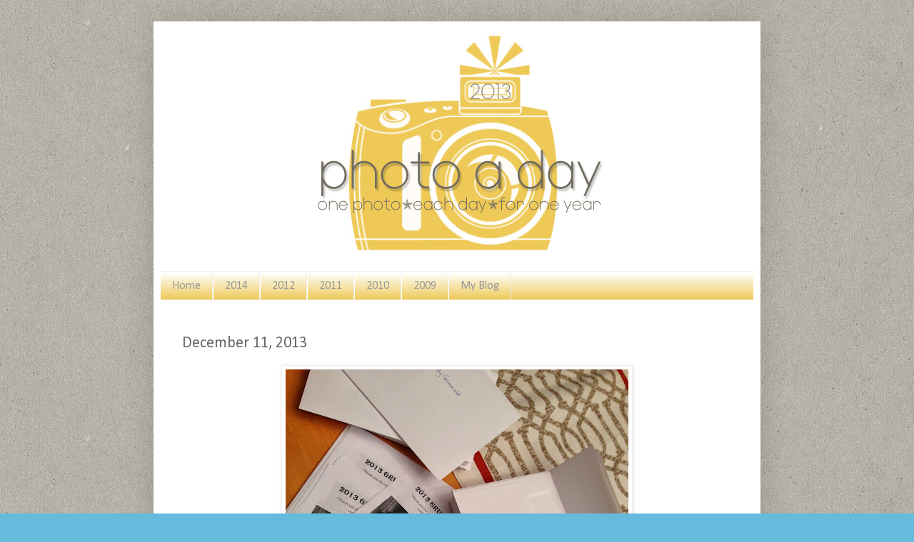

--- FILE ---
content_type: text/html; charset=UTF-8
request_url: http://bobbisproject365in2013.blogspot.com/2013/12/december-11-2013.html
body_size: 9421
content:
<!DOCTYPE html>
<html class='v2' dir='ltr' lang='en'>
<head>
<link href='https://www.blogger.com/static/v1/widgets/4128112664-css_bundle_v2.css' rel='stylesheet' type='text/css'/>
<meta content='width=1100' name='viewport'/>
<meta content='text/html; charset=UTF-8' http-equiv='Content-Type'/>
<meta content='blogger' name='generator'/>
<link href='http://bobbisproject365in2013.blogspot.com/favicon.ico' rel='icon' type='image/x-icon'/>
<link href='http://bobbisproject365in2013.blogspot.com/2013/12/december-11-2013.html' rel='canonical'/>
<link rel="alternate" type="application/atom+xml" title="Bobbi&#39;s 365 in 2013 - Atom" href="http://bobbisproject365in2013.blogspot.com/feeds/posts/default" />
<link rel="alternate" type="application/rss+xml" title="Bobbi&#39;s 365 in 2013 - RSS" href="http://bobbisproject365in2013.blogspot.com/feeds/posts/default?alt=rss" />
<link rel="service.post" type="application/atom+xml" title="Bobbi&#39;s 365 in 2013 - Atom" href="https://www.blogger.com/feeds/6272108723026244513/posts/default" />

<link rel="alternate" type="application/atom+xml" title="Bobbi&#39;s 365 in 2013 - Atom" href="http://bobbisproject365in2013.blogspot.com/feeds/3940392068077969033/comments/default" />
<!--Can't find substitution for tag [blog.ieCssRetrofitLinks]-->
<link href='https://blogger.googleusercontent.com/img/b/R29vZ2xl/AVvXsEjYkZS08LHzql0drZDdxtzOELpcZ7N98BAxOqb6SeKYWbLbw9A9t2k6rzx11-TKsQeiZnpZbo3oxfFAHSSJeHValGplM7acWzFXCrt32FufFobowUsJmIj276e9IvoJxN2b7xTeVo-xpjQ/s640/December+11,+2013.JPG' rel='image_src'/>
<meta content='http://bobbisproject365in2013.blogspot.com/2013/12/december-11-2013.html' property='og:url'/>
<meta content='December 11, 2013' property='og:title'/>
<meta content='   Assembling Christmas Cards! I love this time of year!  ' property='og:description'/>
<meta content='https://blogger.googleusercontent.com/img/b/R29vZ2xl/AVvXsEjYkZS08LHzql0drZDdxtzOELpcZ7N98BAxOqb6SeKYWbLbw9A9t2k6rzx11-TKsQeiZnpZbo3oxfFAHSSJeHValGplM7acWzFXCrt32FufFobowUsJmIj276e9IvoJxN2b7xTeVo-xpjQ/w1200-h630-p-k-no-nu/December+11,+2013.JPG' property='og:image'/>
<title>Bobbi's 365 in 2013: December 11, 2013</title>
<style type='text/css'>@font-face{font-family:'Calibri';font-style:normal;font-weight:400;font-display:swap;src:url(//fonts.gstatic.com/l/font?kit=J7afnpV-BGlaFfdAhLEY67FIEjg&skey=a1029226f80653a8&v=v15)format('woff2');unicode-range:U+0000-00FF,U+0131,U+0152-0153,U+02BB-02BC,U+02C6,U+02DA,U+02DC,U+0304,U+0308,U+0329,U+2000-206F,U+20AC,U+2122,U+2191,U+2193,U+2212,U+2215,U+FEFF,U+FFFD;}@font-face{font-family:'Calibri';font-style:normal;font-weight:700;font-display:swap;src:url(//fonts.gstatic.com/l/font?kit=J7aanpV-BGlaFfdAjAo9_pxqHxIZrCE&skey=cd2dd6afe6bf0eb2&v=v15)format('woff2');unicode-range:U+0000-00FF,U+0131,U+0152-0153,U+02BB-02BC,U+02C6,U+02DA,U+02DC,U+0304,U+0308,U+0329,U+2000-206F,U+20AC,U+2122,U+2191,U+2193,U+2212,U+2215,U+FEFF,U+FFFD;}@font-face{font-family:'Cambria';font-style:normal;font-weight:400;font-display:swap;src:url(//fonts.gstatic.com/l/font?kit=GFDqWAB9jnWLT-HIK7ILrphaOAw&skey=d4699178559bc4b0&v=v18)format('woff2');unicode-range:U+0000-00FF,U+0131,U+0152-0153,U+02BB-02BC,U+02C6,U+02DA,U+02DC,U+0304,U+0308,U+0329,U+2000-206F,U+20AC,U+2122,U+2191,U+2193,U+2212,U+2215,U+FEFF,U+FFFD;}</style>
<style id='page-skin-1' type='text/css'><!--
/*
-----------------------------------------------
Blogger Template Style
Name:     Simple
Designer: Blogger
URL:      www.blogger.com
----------------------------------------------- */
/* Content
----------------------------------------------- */
body {
font: normal normal 12px 'Courier New', Courier, FreeMono, monospace;
color: #666666;
background: #66bbdd url(http://1.bp.blogspot.com/-fQY1djohqOE/UOSXjR1dxRI/AAAAAAAAS-c/rMRthIhVZLU/s0/Paper_Grey_GinaCabrera%2Bcopy.jpg) repeat scroll top left;
padding: 0 40px 40px 40px;
}
html body .region-inner {
min-width: 0;
max-width: 100%;
width: auto;
}
h2 {
font-size: 22px;
}
a:link {
text-decoration:none;
color: #eec957;
}
a:visited {
text-decoration:none;
color: #91bebb;
}
a:hover {
text-decoration:underline;
color: #91bebb;
}
.body-fauxcolumn-outer .fauxcolumn-inner {
background: transparent none repeat scroll top left;
_background-image: none;
}
.body-fauxcolumn-outer .cap-top {
position: absolute;
z-index: 1;
height: 400px;
width: 100%;
}
.body-fauxcolumn-outer .cap-top .cap-left {
width: 100%;
background: transparent none repeat-x scroll top left;
_background-image: none;
}
.content-outer {
-moz-box-shadow: 0 0 40px rgba(0, 0, 0, .15);
-webkit-box-shadow: 0 0 5px rgba(0, 0, 0, .15);
-goog-ms-box-shadow: 0 0 10px #333333;
box-shadow: 0 0 40px rgba(0, 0, 0, .15);
margin-bottom: 1px;
}
.content-inner {
padding: 10px 10px;
}
.content-inner {
background-color: #ffffff;
}
/* Header
----------------------------------------------- */
.header-outer {
background: transparent none repeat-x scroll 0 -400px;
_background-image: none;
}
.Header h1 {
font: normal normal 60px Cambria;
color: #91bebb;
text-shadow: -1px -1px 1px rgba(0, 0, 0, .2);
}
.Header h1 a {
color: #91bebb;
}
.Header .description {
font-size: 140%;
color: #777777;
}
.header-inner .Header .titlewrapper {
padding: 22px 30px;
}
.header-inner .Header .descriptionwrapper {
padding: 0 30px;
}
/* Tabs
----------------------------------------------- */
.tabs-inner .section:first-child {
border-top: 1px solid #eeeeee;
}
.tabs-inner .section:first-child ul {
margin-top: -1px;
border-top: 1px solid #eeeeee;
border-left: 0 solid #eeeeee;
border-right: 0 solid #eeeeee;
}
.tabs-inner .widget ul {
background: #eec957 url(https://resources.blogblog.com/blogblog/data/1kt/simple/gradients_light.png) repeat-x scroll 0 -800px;
_background-image: none;
border-bottom: 1px solid #eeeeee;
margin-top: 0;
margin-left: -30px;
margin-right: -30px;
}
.tabs-inner .widget li a {
display: inline-block;
padding: .6em 1em;
font: normal normal 16px Calibri;
color: #999999;
border-left: 1px solid #ffffff;
border-right: 1px solid #eeeeee;
}
.tabs-inner .widget li:first-child a {
border-left: none;
}
.tabs-inner .widget li.selected a, .tabs-inner .widget li a:hover {
color: #ffffff;
background-color: #777777;
text-decoration: none;
}
/* Columns
----------------------------------------------- */
.main-outer {
border-top: 0 solid #eec957;
}
.fauxcolumn-left-outer .fauxcolumn-inner {
border-right: 1px solid #eec957;
}
.fauxcolumn-right-outer .fauxcolumn-inner {
border-left: 1px solid #eec957;
}
/* Headings
----------------------------------------------- */
div.widget > h2,
div.widget h2.title {
margin: 0 0 1em 0;
font: normal bold 16px Calibri;
color: #666666;
}
/* Widgets
----------------------------------------------- */
.widget .zippy {
color: #999999;
text-shadow: 2px 2px 1px rgba(0, 0, 0, .1);
}
.widget .popular-posts ul {
list-style: none;
}
/* Posts
----------------------------------------------- */
h2.date-header {
font: normal bold 11px Arial, Tahoma, Helvetica, FreeSans, sans-serif;
}
.date-header span {
background-color: transparent;
color: #91bebb;
padding: inherit;
letter-spacing: inherit;
margin: inherit;
}
.main-inner {
padding-top: 30px;
padding-bottom: 30px;
}
.main-inner .column-center-inner {
padding: 0 15px;
}
.main-inner .column-center-inner .section {
margin: 0 15px;
}
.post {
margin: 0 0 25px 0;
}
h3.post-title, .comments h4 {
font: normal normal 22px Calibri;
margin: .75em 0 0;
}
.post-body {
font-size: 110%;
line-height: 1.4;
position: relative;
}
.post-body img, .post-body .tr-caption-container, .Profile img, .Image img,
.BlogList .item-thumbnail img {
padding: 2px;
background: #ffffff;
border: 1px solid #eeeeee;
-moz-box-shadow: 1px 1px 5px rgba(0, 0, 0, .1);
-webkit-box-shadow: 1px 1px 5px rgba(0, 0, 0, .1);
box-shadow: 1px 1px 5px rgba(0, 0, 0, .1);
}
.post-body img, .post-body .tr-caption-container {
padding: 5px;
}
.post-body .tr-caption-container {
color: #666666;
}
.post-body .tr-caption-container img {
padding: 0;
background: transparent;
border: none;
-moz-box-shadow: 0 0 0 rgba(0, 0, 0, .1);
-webkit-box-shadow: 0 0 0 rgba(0, 0, 0, .1);
box-shadow: 0 0 0 rgba(0, 0, 0, .1);
}
.post-header {
margin: 0 0 1.5em;
line-height: 1.6;
font-size: 90%;
}
.post-footer {
margin: 20px -2px 0;
padding: 5px 10px;
color: #666666;
background-color: #f9f9f9;
border-bottom: 1px solid #eeeeee;
line-height: 1.6;
font-size: 90%;
}
#comments .comment-author {
padding-top: 1.5em;
border-top: 1px solid #eec957;
background-position: 0 1.5em;
}
#comments .comment-author:first-child {
padding-top: 0;
border-top: none;
}
.avatar-image-container {
margin: .2em 0 0;
}
#comments .avatar-image-container img {
border: 1px solid #eeeeee;
}
/* Comments
----------------------------------------------- */
.comments .comments-content .icon.blog-author {
background-repeat: no-repeat;
background-image: url([data-uri]);
}
.comments .comments-content .loadmore a {
border-top: 1px solid #999999;
border-bottom: 1px solid #999999;
}
.comments .comment-thread.inline-thread {
background-color: #f9f9f9;
}
.comments .continue {
border-top: 2px solid #999999;
}
/* Accents
---------------------------------------------- */
.section-columns td.columns-cell {
border-left: 1px solid #eec957;
}
.blog-pager {
background: transparent none no-repeat scroll top center;
}
.blog-pager-older-link, .home-link,
.blog-pager-newer-link {
background-color: #ffffff;
padding: 5px;
}
.footer-outer {
border-top: 0 dashed #bbbbbb;
}
/* Mobile
----------------------------------------------- */
body.mobile  {
background-size: auto;
}
.mobile .body-fauxcolumn-outer {
background: transparent none repeat scroll top left;
}
.mobile .body-fauxcolumn-outer .cap-top {
background-size: 100% auto;
}
.mobile .content-outer {
-webkit-box-shadow: 0 0 3px rgba(0, 0, 0, .15);
box-shadow: 0 0 3px rgba(0, 0, 0, .15);
}
.mobile .tabs-inner .widget ul {
margin-left: 0;
margin-right: 0;
}
.mobile .post {
margin: 0;
}
.mobile .main-inner .column-center-inner .section {
margin: 0;
}
.mobile .date-header span {
padding: 0.1em 10px;
margin: 0 -10px;
}
.mobile h3.post-title {
margin: 0;
}
.mobile .blog-pager {
background: transparent none no-repeat scroll top center;
}
.mobile .footer-outer {
border-top: none;
}
.mobile .main-inner, .mobile .footer-inner {
background-color: #ffffff;
}
.mobile-index-contents {
color: #666666;
}
.mobile-link-button {
background-color: #eec957;
}
.mobile-link-button a:link, .mobile-link-button a:visited {
color: #eec957;
}
.mobile .tabs-inner .section:first-child {
border-top: none;
}
.mobile .tabs-inner .PageList .widget-content {
background-color: #777777;
color: #ffffff;
border-top: 1px solid #eeeeee;
border-bottom: 1px solid #eeeeee;
}
.mobile .tabs-inner .PageList .widget-content .pagelist-arrow {
border-left: 1px solid #eeeeee;
}

--></style>
<style id='template-skin-1' type='text/css'><!--
body {
min-width: 850px;
}
.content-outer, .content-fauxcolumn-outer, .region-inner {
min-width: 850px;
max-width: 850px;
_width: 850px;
}
.main-inner .columns {
padding-left: 0px;
padding-right: 0px;
}
.main-inner .fauxcolumn-center-outer {
left: 0px;
right: 0px;
/* IE6 does not respect left and right together */
_width: expression(this.parentNode.offsetWidth -
parseInt("0px") -
parseInt("0px") + 'px');
}
.main-inner .fauxcolumn-left-outer {
width: 0px;
}
.main-inner .fauxcolumn-right-outer {
width: 0px;
}
.main-inner .column-left-outer {
width: 0px;
right: 100%;
margin-left: -0px;
}
.main-inner .column-right-outer {
width: 0px;
margin-right: -0px;
}
#layout {
min-width: 0;
}
#layout .content-outer {
min-width: 0;
width: 800px;
}
#layout .region-inner {
min-width: 0;
width: auto;
}
body#layout div.add_widget {
padding: 8px;
}
body#layout div.add_widget a {
margin-left: 32px;
}
--></style>
<style>
    body {background-image:url(http\:\/\/1.bp.blogspot.com\/-fQY1djohqOE\/UOSXjR1dxRI\/AAAAAAAAS-c\/rMRthIhVZLU\/s0\/Paper_Grey_GinaCabrera%2Bcopy.jpg);}
    
@media (max-width: 200px) { body {background-image:url(http\:\/\/1.bp.blogspot.com\/-fQY1djohqOE\/UOSXjR1dxRI\/AAAAAAAAS-c\/rMRthIhVZLU\/w200\/Paper_Grey_GinaCabrera%2Bcopy.jpg);}}
@media (max-width: 400px) and (min-width: 201px) { body {background-image:url(http\:\/\/1.bp.blogspot.com\/-fQY1djohqOE\/UOSXjR1dxRI\/AAAAAAAAS-c\/rMRthIhVZLU\/w400\/Paper_Grey_GinaCabrera%2Bcopy.jpg);}}
@media (max-width: 800px) and (min-width: 401px) { body {background-image:url(http\:\/\/1.bp.blogspot.com\/-fQY1djohqOE\/UOSXjR1dxRI\/AAAAAAAAS-c\/rMRthIhVZLU\/w800\/Paper_Grey_GinaCabrera%2Bcopy.jpg);}}
@media (max-width: 1200px) and (min-width: 801px) { body {background-image:url(http\:\/\/1.bp.blogspot.com\/-fQY1djohqOE\/UOSXjR1dxRI\/AAAAAAAAS-c\/rMRthIhVZLU\/w1200\/Paper_Grey_GinaCabrera%2Bcopy.jpg);}}
/* Last tag covers anything over one higher than the previous max-size cap. */
@media (min-width: 1201px) { body {background-image:url(http\:\/\/1.bp.blogspot.com\/-fQY1djohqOE\/UOSXjR1dxRI\/AAAAAAAAS-c\/rMRthIhVZLU\/w1600\/Paper_Grey_GinaCabrera%2Bcopy.jpg);}}
  </style>
<link href='https://www.blogger.com/dyn-css/authorization.css?targetBlogID=6272108723026244513&amp;zx=586aa537-a209-4234-92f7-dc30e647bc04' media='none' onload='if(media!=&#39;all&#39;)media=&#39;all&#39;' rel='stylesheet'/><noscript><link href='https://www.blogger.com/dyn-css/authorization.css?targetBlogID=6272108723026244513&amp;zx=586aa537-a209-4234-92f7-dc30e647bc04' rel='stylesheet'/></noscript>
<meta name='google-adsense-platform-account' content='ca-host-pub-1556223355139109'/>
<meta name='google-adsense-platform-domain' content='blogspot.com'/>

</head>
<body class='loading variant-pale'>
<div class='navbar no-items section' id='navbar' name='Navbar'>
</div>
<div class='body-fauxcolumns'>
<div class='fauxcolumn-outer body-fauxcolumn-outer'>
<div class='cap-top'>
<div class='cap-left'></div>
<div class='cap-right'></div>
</div>
<div class='fauxborder-left'>
<div class='fauxborder-right'></div>
<div class='fauxcolumn-inner'>
</div>
</div>
<div class='cap-bottom'>
<div class='cap-left'></div>
<div class='cap-right'></div>
</div>
</div>
</div>
<div class='content'>
<div class='content-fauxcolumns'>
<div class='fauxcolumn-outer content-fauxcolumn-outer'>
<div class='cap-top'>
<div class='cap-left'></div>
<div class='cap-right'></div>
</div>
<div class='fauxborder-left'>
<div class='fauxborder-right'></div>
<div class='fauxcolumn-inner'>
</div>
</div>
<div class='cap-bottom'>
<div class='cap-left'></div>
<div class='cap-right'></div>
</div>
</div>
</div>
<div class='content-outer'>
<div class='content-cap-top cap-top'>
<div class='cap-left'></div>
<div class='cap-right'></div>
</div>
<div class='fauxborder-left content-fauxborder-left'>
<div class='fauxborder-right content-fauxborder-right'></div>
<div class='content-inner'>
<header>
<div class='header-outer'>
<div class='header-cap-top cap-top'>
<div class='cap-left'></div>
<div class='cap-right'></div>
</div>
<div class='fauxborder-left header-fauxborder-left'>
<div class='fauxborder-right header-fauxborder-right'></div>
<div class='region-inner header-inner'>
<div class='header section' id='header' name='Header'><div class='widget Header' data-version='1' id='Header1'>
<div id='header-inner'>
<a href='http://bobbisproject365in2013.blogspot.com/' style='display: block'>
<img alt='Bobbi&#39;s 365 in 2013' height='340px; ' id='Header1_headerimg' src='https://blogger.googleusercontent.com/img/b/R29vZ2xl/AVvXsEjYqmRX2NmcmQ8d_-1eqgB4GKaqVZVSETMWSpJfyVEHCklXx3u5OaYBbvYWtQssvT6GOZ1XU56Q4hu5T8VmGAeDbrn6hJZqBf6svQgHD1ado4BYUfYTDvqxMuWWJZGwAlN0WE1YY0R57Eo/s1600/365+in+2013+header.jpg' style='display: block' width='830px; '/>
</a>
</div>
</div></div>
</div>
</div>
<div class='header-cap-bottom cap-bottom'>
<div class='cap-left'></div>
<div class='cap-right'></div>
</div>
</div>
</header>
<div class='tabs-outer'>
<div class='tabs-cap-top cap-top'>
<div class='cap-left'></div>
<div class='cap-right'></div>
</div>
<div class='fauxborder-left tabs-fauxborder-left'>
<div class='fauxborder-right tabs-fauxborder-right'></div>
<div class='region-inner tabs-inner'>
<div class='tabs section' id='crosscol' name='Cross-Column'><div class='widget PageList' data-version='1' id='PageList1'>
<h2>Pages</h2>
<div class='widget-content'>
<ul>
<li>
<a href='http://bobbisproject365in2013.blogspot.com/'>Home</a>
</li>
<li>
<a href='http://bobbis365in2014.blogspot.ca/'>2014</a>
</li>
<li>
<a href='http://bobbis365in2012.blogspot.ca/'>2012</a>
</li>
<li>
<a href='http://bobbis365in2011.blogspot.ca/'>2011</a>
</li>
<li>
<a href='http://bobbis3652010.blogspot.ca/'>2010</a>
</li>
<li>
<a href='http://bobbis365.blogspot.ca/'>2009</a>
</li>
<li>
<a href='http://www.itworksforbobbi.com/'>My Blog</a>
</li>
</ul>
<div class='clear'></div>
</div>
</div></div>
<div class='tabs no-items section' id='crosscol-overflow' name='Cross-Column 2'></div>
</div>
</div>
<div class='tabs-cap-bottom cap-bottom'>
<div class='cap-left'></div>
<div class='cap-right'></div>
</div>
</div>
<div class='main-outer'>
<div class='main-cap-top cap-top'>
<div class='cap-left'></div>
<div class='cap-right'></div>
</div>
<div class='fauxborder-left main-fauxborder-left'>
<div class='fauxborder-right main-fauxborder-right'></div>
<div class='region-inner main-inner'>
<div class='columns fauxcolumns'>
<div class='fauxcolumn-outer fauxcolumn-center-outer'>
<div class='cap-top'>
<div class='cap-left'></div>
<div class='cap-right'></div>
</div>
<div class='fauxborder-left'>
<div class='fauxborder-right'></div>
<div class='fauxcolumn-inner'>
</div>
</div>
<div class='cap-bottom'>
<div class='cap-left'></div>
<div class='cap-right'></div>
</div>
</div>
<div class='fauxcolumn-outer fauxcolumn-left-outer'>
<div class='cap-top'>
<div class='cap-left'></div>
<div class='cap-right'></div>
</div>
<div class='fauxborder-left'>
<div class='fauxborder-right'></div>
<div class='fauxcolumn-inner'>
</div>
</div>
<div class='cap-bottom'>
<div class='cap-left'></div>
<div class='cap-right'></div>
</div>
</div>
<div class='fauxcolumn-outer fauxcolumn-right-outer'>
<div class='cap-top'>
<div class='cap-left'></div>
<div class='cap-right'></div>
</div>
<div class='fauxborder-left'>
<div class='fauxborder-right'></div>
<div class='fauxcolumn-inner'>
</div>
</div>
<div class='cap-bottom'>
<div class='cap-left'></div>
<div class='cap-right'></div>
</div>
</div>
<!-- corrects IE6 width calculation -->
<div class='columns-inner'>
<div class='column-center-outer'>
<div class='column-center-inner'>
<div class='main section' id='main' name='Main'><div class='widget Blog' data-version='1' id='Blog1'>
<div class='blog-posts hfeed'>

          <div class="date-outer">
        

          <div class="date-posts">
        
<div class='post-outer'>
<div class='post hentry uncustomized-post-template' itemprop='blogPost' itemscope='itemscope' itemtype='http://schema.org/BlogPosting'>
<meta content='https://blogger.googleusercontent.com/img/b/R29vZ2xl/AVvXsEjYkZS08LHzql0drZDdxtzOELpcZ7N98BAxOqb6SeKYWbLbw9A9t2k6rzx11-TKsQeiZnpZbo3oxfFAHSSJeHValGplM7acWzFXCrt32FufFobowUsJmIj276e9IvoJxN2b7xTeVo-xpjQ/s640/December+11,+2013.JPG' itemprop='image_url'/>
<meta content='6272108723026244513' itemprop='blogId'/>
<meta content='3940392068077969033' itemprop='postId'/>
<a name='3940392068077969033'></a>
<h3 class='post-title entry-title' itemprop='name'>
December 11, 2013
</h3>
<div class='post-header'>
<div class='post-header-line-1'></div>
</div>
<div class='post-body entry-content' id='post-body-3940392068077969033' itemprop='description articleBody'>
<div class="separator" style="clear: both; text-align: center;">
<a href="https://blogger.googleusercontent.com/img/b/R29vZ2xl/AVvXsEjYkZS08LHzql0drZDdxtzOELpcZ7N98BAxOqb6SeKYWbLbw9A9t2k6rzx11-TKsQeiZnpZbo3oxfFAHSSJeHValGplM7acWzFXCrt32FufFobowUsJmIj276e9IvoJxN2b7xTeVo-xpjQ/s1600/December+11,+2013.JPG" imageanchor="1" style="margin-left: 1em; margin-right: 1em;"><img border="0" height="640" src="https://blogger.googleusercontent.com/img/b/R29vZ2xl/AVvXsEjYkZS08LHzql0drZDdxtzOELpcZ7N98BAxOqb6SeKYWbLbw9A9t2k6rzx11-TKsQeiZnpZbo3oxfFAHSSJeHValGplM7acWzFXCrt32FufFobowUsJmIj276e9IvoJxN2b7xTeVo-xpjQ/s640/December+11,+2013.JPG" width="480" /></a></div>
<div style="text-align: center;">
Assembling Christmas Cards! I love this time of year!</div>
<div style='clear: both;'></div>
</div>
<div class='post-footer'>
<div class='post-footer-line post-footer-line-1'>
<span class='post-author vcard'>
</span>
<span class='post-timestamp'>
</span>
<span class='post-comment-link'>
</span>
<span class='post-icons'>
<span class='item-control blog-admin pid-408396936'>
<a href='https://www.blogger.com/post-edit.g?blogID=6272108723026244513&postID=3940392068077969033&from=pencil' title='Edit Post'>
<img alt='' class='icon-action' height='18' src='https://resources.blogblog.com/img/icon18_edit_allbkg.gif' width='18'/>
</a>
</span>
</span>
<div class='post-share-buttons goog-inline-block'>
</div>
</div>
<div class='post-footer-line post-footer-line-2'>
<span class='post-labels'>
</span>
</div>
<div class='post-footer-line post-footer-line-3'>
<span class='post-location'>
</span>
</div>
</div>
</div>
<div class='comments' id='comments'>
<a name='comments'></a>
<h4>No comments:</h4>
<div id='Blog1_comments-block-wrapper'>
<dl class='avatar-comment-indent' id='comments-block'>
</dl>
</div>
<p class='comment-footer'>
<div class='comment-form'>
<a name='comment-form'></a>
<h4 id='comment-post-message'>Post a Comment</h4>
<p>
</p>
<a href='https://www.blogger.com/comment/frame/6272108723026244513?po=3940392068077969033&hl=en&saa=85391&origin=http://bobbisproject365in2013.blogspot.com' id='comment-editor-src'></a>
<iframe allowtransparency='true' class='blogger-iframe-colorize blogger-comment-from-post' frameborder='0' height='410px' id='comment-editor' name='comment-editor' src='' width='100%'></iframe>
<script src='https://www.blogger.com/static/v1/jsbin/1345082660-comment_from_post_iframe.js' type='text/javascript'></script>
<script type='text/javascript'>
      BLOG_CMT_createIframe('https://www.blogger.com/rpc_relay.html');
    </script>
</div>
</p>
</div>
</div>

        </div></div>
      
</div>
<div class='blog-pager' id='blog-pager'>
<span id='blog-pager-newer-link'>
<a class='blog-pager-newer-link' href='http://bobbisproject365in2013.blogspot.com/2013/12/december-12-2013.html' id='Blog1_blog-pager-newer-link' title='Newer Post'>Newer Post</a>
</span>
<span id='blog-pager-older-link'>
<a class='blog-pager-older-link' href='http://bobbisproject365in2013.blogspot.com/2013/12/december-10-2013.html' id='Blog1_blog-pager-older-link' title='Older Post'>Older Post</a>
</span>
<a class='home-link' href='http://bobbisproject365in2013.blogspot.com/'>Home</a>
</div>
<div class='clear'></div>
<div class='post-feeds'>
<div class='feed-links'>
Subscribe to:
<a class='feed-link' href='http://bobbisproject365in2013.blogspot.com/feeds/3940392068077969033/comments/default' target='_blank' type='application/atom+xml'>Post Comments (Atom)</a>
</div>
</div>
</div></div>
</div>
</div>
<div class='column-left-outer'>
<div class='column-left-inner'>
<aside>
</aside>
</div>
</div>
<div class='column-right-outer'>
<div class='column-right-inner'>
<aside>
</aside>
</div>
</div>
</div>
<div style='clear: both'></div>
<!-- columns -->
</div>
<!-- main -->
</div>
</div>
<div class='main-cap-bottom cap-bottom'>
<div class='cap-left'></div>
<div class='cap-right'></div>
</div>
</div>
<footer>
<div class='footer-outer'>
<div class='footer-cap-top cap-top'>
<div class='cap-left'></div>
<div class='cap-right'></div>
</div>
<div class='fauxborder-left footer-fauxborder-left'>
<div class='fauxborder-right footer-fauxborder-right'></div>
<div class='region-inner footer-inner'>
<div class='foot section' id='footer-1'><div class='widget BlogArchive' data-version='1' id='BlogArchive1'>
<h2>Blog Archive</h2>
<div class='widget-content'>
<div id='ArchiveList'>
<div id='BlogArchive1_ArchiveList'>
<ul class='hierarchy'>
<li class='archivedate expanded'>
<a class='toggle' href='javascript:void(0)'>
<span class='zippy toggle-open'>

        &#9660;&#160;
      
</span>
</a>
<a class='post-count-link' href='http://bobbisproject365in2013.blogspot.com/2013/'>
2013
</a>
<span class='post-count' dir='ltr'>(365)</span>
<ul class='hierarchy'>
<li class='archivedate expanded'>
<a class='toggle' href='javascript:void(0)'>
<span class='zippy toggle-open'>

        &#9660;&#160;
      
</span>
</a>
<a class='post-count-link' href='http://bobbisproject365in2013.blogspot.com/2013/12/'>
December
</a>
<span class='post-count' dir='ltr'>(31)</span>
<ul class='posts'>
<li><a href='http://bobbisproject365in2013.blogspot.com/2013/12/december-31-2013.html'>December 31, 2013</a></li>
<li><a href='http://bobbisproject365in2013.blogspot.com/2013/12/december-30-2013.html'>December 30, 2013</a></li>
<li><a href='http://bobbisproject365in2013.blogspot.com/2013/12/december-29-2013.html'>December 29, 2013</a></li>
<li><a href='http://bobbisproject365in2013.blogspot.com/2013/12/december-28-2013.html'>December 28, 2013</a></li>
<li><a href='http://bobbisproject365in2013.blogspot.com/2013/12/december-27-2013.html'>December 27, 2013</a></li>
<li><a href='http://bobbisproject365in2013.blogspot.com/2013/12/december-26-2013.html'>December 26, 2013</a></li>
<li><a href='http://bobbisproject365in2013.blogspot.com/2013/12/december-25-2013.html'>December 25, 2013</a></li>
<li><a href='http://bobbisproject365in2013.blogspot.com/2013/12/december-24-2013.html'>December 24, 2013</a></li>
<li><a href='http://bobbisproject365in2013.blogspot.com/2013/12/december-23-2013.html'>December 23, 2013</a></li>
<li><a href='http://bobbisproject365in2013.blogspot.com/2013/12/december-22-2013.html'>December 22, 2013</a></li>
<li><a href='http://bobbisproject365in2013.blogspot.com/2013/12/december-21-2013.html'>December 21, 2013</a></li>
<li><a href='http://bobbisproject365in2013.blogspot.com/2013/12/december-20-2013.html'>December 20, 2013</a></li>
<li><a href='http://bobbisproject365in2013.blogspot.com/2013/12/december-19-2013.html'>December 19, 2013</a></li>
<li><a href='http://bobbisproject365in2013.blogspot.com/2013/12/december-18-2013.html'>December 18, 2013</a></li>
<li><a href='http://bobbisproject365in2013.blogspot.com/2013/12/december-17-2013.html'>December 17, 2013</a></li>
<li><a href='http://bobbisproject365in2013.blogspot.com/2013/12/december-16-2013.html'>December 16, 2013</a></li>
<li><a href='http://bobbisproject365in2013.blogspot.com/2013/12/december-15-2013.html'>December 15, 2013</a></li>
<li><a href='http://bobbisproject365in2013.blogspot.com/2013/12/december-14-2013.html'>December 14, 2013</a></li>
<li><a href='http://bobbisproject365in2013.blogspot.com/2013/12/december-13-2013.html'>December 13, 2013</a></li>
<li><a href='http://bobbisproject365in2013.blogspot.com/2013/12/december-12-2013.html'>December 12, 2013</a></li>
<li><a href='http://bobbisproject365in2013.blogspot.com/2013/12/december-11-2013.html'>December 11, 2013</a></li>
<li><a href='http://bobbisproject365in2013.blogspot.com/2013/12/december-10-2013.html'>December 10, 2013</a></li>
<li><a href='http://bobbisproject365in2013.blogspot.com/2013/12/december-9-2013.html'>December 9, 2013</a></li>
<li><a href='http://bobbisproject365in2013.blogspot.com/2013/12/december-8-2013.html'>December 8, 2013</a></li>
<li><a href='http://bobbisproject365in2013.blogspot.com/2013/12/december-7-2013.html'>December 7, 2013</a></li>
<li><a href='http://bobbisproject365in2013.blogspot.com/2013/12/december-6-2013.html'>December 6, 2013</a></li>
<li><a href='http://bobbisproject365in2013.blogspot.com/2013/12/december-5-2013.html'>December 5, 2013</a></li>
<li><a href='http://bobbisproject365in2013.blogspot.com/2013/12/december-4-2013.html'>December 4, 2013</a></li>
<li><a href='http://bobbisproject365in2013.blogspot.com/2013/12/december-3-2013.html'>December 3, 2013</a></li>
<li><a href='http://bobbisproject365in2013.blogspot.com/2013/12/december-2-2013.html'>December 2, 2013</a></li>
<li><a href='http://bobbisproject365in2013.blogspot.com/2013/12/december-1-2013.html'>December 1, 2013</a></li>
</ul>
</li>
</ul>
<ul class='hierarchy'>
<li class='archivedate collapsed'>
<a class='toggle' href='javascript:void(0)'>
<span class='zippy'>

        &#9658;&#160;
      
</span>
</a>
<a class='post-count-link' href='http://bobbisproject365in2013.blogspot.com/2013/11/'>
November
</a>
<span class='post-count' dir='ltr'>(30)</span>
</li>
</ul>
<ul class='hierarchy'>
<li class='archivedate collapsed'>
<a class='toggle' href='javascript:void(0)'>
<span class='zippy'>

        &#9658;&#160;
      
</span>
</a>
<a class='post-count-link' href='http://bobbisproject365in2013.blogspot.com/2013/10/'>
October
</a>
<span class='post-count' dir='ltr'>(31)</span>
</li>
</ul>
<ul class='hierarchy'>
<li class='archivedate collapsed'>
<a class='toggle' href='javascript:void(0)'>
<span class='zippy'>

        &#9658;&#160;
      
</span>
</a>
<a class='post-count-link' href='http://bobbisproject365in2013.blogspot.com/2013/09/'>
September
</a>
<span class='post-count' dir='ltr'>(30)</span>
</li>
</ul>
<ul class='hierarchy'>
<li class='archivedate collapsed'>
<a class='toggle' href='javascript:void(0)'>
<span class='zippy'>

        &#9658;&#160;
      
</span>
</a>
<a class='post-count-link' href='http://bobbisproject365in2013.blogspot.com/2013/08/'>
August
</a>
<span class='post-count' dir='ltr'>(31)</span>
</li>
</ul>
<ul class='hierarchy'>
<li class='archivedate collapsed'>
<a class='toggle' href='javascript:void(0)'>
<span class='zippy'>

        &#9658;&#160;
      
</span>
</a>
<a class='post-count-link' href='http://bobbisproject365in2013.blogspot.com/2013/07/'>
July
</a>
<span class='post-count' dir='ltr'>(31)</span>
</li>
</ul>
<ul class='hierarchy'>
<li class='archivedate collapsed'>
<a class='toggle' href='javascript:void(0)'>
<span class='zippy'>

        &#9658;&#160;
      
</span>
</a>
<a class='post-count-link' href='http://bobbisproject365in2013.blogspot.com/2013/06/'>
June
</a>
<span class='post-count' dir='ltr'>(30)</span>
</li>
</ul>
<ul class='hierarchy'>
<li class='archivedate collapsed'>
<a class='toggle' href='javascript:void(0)'>
<span class='zippy'>

        &#9658;&#160;
      
</span>
</a>
<a class='post-count-link' href='http://bobbisproject365in2013.blogspot.com/2013/05/'>
May
</a>
<span class='post-count' dir='ltr'>(31)</span>
</li>
</ul>
<ul class='hierarchy'>
<li class='archivedate collapsed'>
<a class='toggle' href='javascript:void(0)'>
<span class='zippy'>

        &#9658;&#160;
      
</span>
</a>
<a class='post-count-link' href='http://bobbisproject365in2013.blogspot.com/2013/04/'>
April
</a>
<span class='post-count' dir='ltr'>(30)</span>
</li>
</ul>
<ul class='hierarchy'>
<li class='archivedate collapsed'>
<a class='toggle' href='javascript:void(0)'>
<span class='zippy'>

        &#9658;&#160;
      
</span>
</a>
<a class='post-count-link' href='http://bobbisproject365in2013.blogspot.com/2013/03/'>
March
</a>
<span class='post-count' dir='ltr'>(31)</span>
</li>
</ul>
<ul class='hierarchy'>
<li class='archivedate collapsed'>
<a class='toggle' href='javascript:void(0)'>
<span class='zippy'>

        &#9658;&#160;
      
</span>
</a>
<a class='post-count-link' href='http://bobbisproject365in2013.blogspot.com/2013/02/'>
February
</a>
<span class='post-count' dir='ltr'>(28)</span>
</li>
</ul>
<ul class='hierarchy'>
<li class='archivedate collapsed'>
<a class='toggle' href='javascript:void(0)'>
<span class='zippy'>

        &#9658;&#160;
      
</span>
</a>
<a class='post-count-link' href='http://bobbisproject365in2013.blogspot.com/2013/01/'>
January
</a>
<span class='post-count' dir='ltr'>(31)</span>
</li>
</ul>
</li>
</ul>
</div>
</div>
<div class='clear'></div>
</div>
</div><div class='widget Profile' data-version='1' id='Profile1'>
<h2>About Me</h2>
<div class='widget-content'>
<dl class='profile-datablock'>
<dt class='profile-data'>
<a class='profile-name-link g-profile' href='https://www.blogger.com/profile/09832446790910694173' rel='author' style='background-image: url(//www.blogger.com/img/logo-16.png);'>
Itworksforbobbi
</a>
</dt>
</dl>
<a class='profile-link' href='https://www.blogger.com/profile/09832446790910694173' rel='author'>View my complete profile</a>
<div class='clear'></div>
</div>
</div></div>
<table border='0' cellpadding='0' cellspacing='0' class='section-columns columns-2'>
<tbody>
<tr>
<td class='first columns-cell'>
<div class='foot no-items section' id='footer-2-1'></div>
</td>
<td class='columns-cell'>
<div class='foot section' id='footer-2-2'><div class='widget Followers' data-version='1' id='Followers1'>
<h2 class='title'>Followers</h2>
<div class='widget-content'>
<div id='Followers1-wrapper'>
<div style='margin-right:2px;'>
<div><script type="text/javascript" src="https://apis.google.com/js/platform.js"></script>
<div id="followers-iframe-container"></div>
<script type="text/javascript">
    window.followersIframe = null;
    function followersIframeOpen(url) {
      gapi.load("gapi.iframes", function() {
        if (gapi.iframes && gapi.iframes.getContext) {
          window.followersIframe = gapi.iframes.getContext().openChild({
            url: url,
            where: document.getElementById("followers-iframe-container"),
            messageHandlersFilter: gapi.iframes.CROSS_ORIGIN_IFRAMES_FILTER,
            messageHandlers: {
              '_ready': function(obj) {
                window.followersIframe.getIframeEl().height = obj.height;
              },
              'reset': function() {
                window.followersIframe.close();
                followersIframeOpen("https://www.blogger.com/followers/frame/6272108723026244513?colors\x3dCgt0cmFuc3BhcmVudBILdHJhbnNwYXJlbnQaByM2NjY2NjYiByNlZWM5NTcqByNmZmZmZmYyByM2NjY2NjY6ByM2NjY2NjZCByNlZWM5NTdKByM5OTk5OTlSByNlZWM5NTdaC3RyYW5zcGFyZW50\x26pageSize\x3d21\x26hl\x3den\x26origin\x3dhttp://bobbisproject365in2013.blogspot.com");
              },
              'open': function(url) {
                window.followersIframe.close();
                followersIframeOpen(url);
              }
            }
          });
        }
      });
    }
    followersIframeOpen("https://www.blogger.com/followers/frame/6272108723026244513?colors\x3dCgt0cmFuc3BhcmVudBILdHJhbnNwYXJlbnQaByM2NjY2NjYiByNlZWM5NTcqByNmZmZmZmYyByM2NjY2NjY6ByM2NjY2NjZCByNlZWM5NTdKByM5OTk5OTlSByNlZWM5NTdaC3RyYW5zcGFyZW50\x26pageSize\x3d21\x26hl\x3den\x26origin\x3dhttp://bobbisproject365in2013.blogspot.com");
  </script></div>
</div>
</div>
<div class='clear'></div>
</div>
</div></div>
</td>
</tr>
</tbody>
</table>
<!-- outside of the include in order to lock Attribution widget -->
<div class='foot section' id='footer-3' name='Footer'><div class='widget Attribution' data-version='1' id='Attribution1'>
<div class='widget-content' style='text-align: center;'>
All photos are property of Bobbi-Jo Grunewald. Simple theme. Powered by <a href='https://www.blogger.com' target='_blank'>Blogger</a>.
</div>
<div class='clear'></div>
</div></div>
</div>
</div>
<div class='footer-cap-bottom cap-bottom'>
<div class='cap-left'></div>
<div class='cap-right'></div>
</div>
</div>
</footer>
<!-- content -->
</div>
</div>
<div class='content-cap-bottom cap-bottom'>
<div class='cap-left'></div>
<div class='cap-right'></div>
</div>
</div>
</div>
<script type='text/javascript'>
    window.setTimeout(function() {
        document.body.className = document.body.className.replace('loading', '');
      }, 10);
  </script>

<script type="text/javascript" src="https://www.blogger.com/static/v1/widgets/382300504-widgets.js"></script>
<script type='text/javascript'>
window['__wavt'] = 'AOuZoY6lBdsJwCa0TsotiW5ZpII_J6wmng:1766432915583';_WidgetManager._Init('//www.blogger.com/rearrange?blogID\x3d6272108723026244513','//bobbisproject365in2013.blogspot.com/2013/12/december-11-2013.html','6272108723026244513');
_WidgetManager._SetDataContext([{'name': 'blog', 'data': {'blogId': '6272108723026244513', 'title': 'Bobbi\x27s 365 in 2013', 'url': 'http://bobbisproject365in2013.blogspot.com/2013/12/december-11-2013.html', 'canonicalUrl': 'http://bobbisproject365in2013.blogspot.com/2013/12/december-11-2013.html', 'homepageUrl': 'http://bobbisproject365in2013.blogspot.com/', 'searchUrl': 'http://bobbisproject365in2013.blogspot.com/search', 'canonicalHomepageUrl': 'http://bobbisproject365in2013.blogspot.com/', 'blogspotFaviconUrl': 'http://bobbisproject365in2013.blogspot.com/favicon.ico', 'bloggerUrl': 'https://www.blogger.com', 'hasCustomDomain': false, 'httpsEnabled': true, 'enabledCommentProfileImages': true, 'gPlusViewType': 'FILTERED_POSTMOD', 'adultContent': false, 'analyticsAccountNumber': '', 'encoding': 'UTF-8', 'locale': 'en', 'localeUnderscoreDelimited': 'en', 'languageDirection': 'ltr', 'isPrivate': false, 'isMobile': false, 'isMobileRequest': false, 'mobileClass': '', 'isPrivateBlog': false, 'isDynamicViewsAvailable': true, 'feedLinks': '\x3clink rel\x3d\x22alternate\x22 type\x3d\x22application/atom+xml\x22 title\x3d\x22Bobbi\x26#39;s 365 in 2013 - Atom\x22 href\x3d\x22http://bobbisproject365in2013.blogspot.com/feeds/posts/default\x22 /\x3e\n\x3clink rel\x3d\x22alternate\x22 type\x3d\x22application/rss+xml\x22 title\x3d\x22Bobbi\x26#39;s 365 in 2013 - RSS\x22 href\x3d\x22http://bobbisproject365in2013.blogspot.com/feeds/posts/default?alt\x3drss\x22 /\x3e\n\x3clink rel\x3d\x22service.post\x22 type\x3d\x22application/atom+xml\x22 title\x3d\x22Bobbi\x26#39;s 365 in 2013 - Atom\x22 href\x3d\x22https://www.blogger.com/feeds/6272108723026244513/posts/default\x22 /\x3e\n\n\x3clink rel\x3d\x22alternate\x22 type\x3d\x22application/atom+xml\x22 title\x3d\x22Bobbi\x26#39;s 365 in 2013 - Atom\x22 href\x3d\x22http://bobbisproject365in2013.blogspot.com/feeds/3940392068077969033/comments/default\x22 /\x3e\n', 'meTag': '', 'adsenseHostId': 'ca-host-pub-1556223355139109', 'adsenseHasAds': false, 'adsenseAutoAds': false, 'boqCommentIframeForm': true, 'loginRedirectParam': '', 'view': '', 'dynamicViewsCommentsSrc': '//www.blogblog.com/dynamicviews/4224c15c4e7c9321/js/comments.js', 'dynamicViewsScriptSrc': '//www.blogblog.com/dynamicviews/daef15016aa26cab', 'plusOneApiSrc': 'https://apis.google.com/js/platform.js', 'disableGComments': true, 'interstitialAccepted': false, 'sharing': {'platforms': [{'name': 'Get link', 'key': 'link', 'shareMessage': 'Get link', 'target': ''}, {'name': 'Facebook', 'key': 'facebook', 'shareMessage': 'Share to Facebook', 'target': 'facebook'}, {'name': 'BlogThis!', 'key': 'blogThis', 'shareMessage': 'BlogThis!', 'target': 'blog'}, {'name': 'X', 'key': 'twitter', 'shareMessage': 'Share to X', 'target': 'twitter'}, {'name': 'Pinterest', 'key': 'pinterest', 'shareMessage': 'Share to Pinterest', 'target': 'pinterest'}, {'name': 'Email', 'key': 'email', 'shareMessage': 'Email', 'target': 'email'}], 'disableGooglePlus': true, 'googlePlusShareButtonWidth': 0, 'googlePlusBootstrap': '\x3cscript type\x3d\x22text/javascript\x22\x3ewindow.___gcfg \x3d {\x27lang\x27: \x27en\x27};\x3c/script\x3e'}, 'hasCustomJumpLinkMessage': false, 'jumpLinkMessage': 'Read more', 'pageType': 'item', 'postId': '3940392068077969033', 'postImageThumbnailUrl': 'https://blogger.googleusercontent.com/img/b/R29vZ2xl/AVvXsEjYkZS08LHzql0drZDdxtzOELpcZ7N98BAxOqb6SeKYWbLbw9A9t2k6rzx11-TKsQeiZnpZbo3oxfFAHSSJeHValGplM7acWzFXCrt32FufFobowUsJmIj276e9IvoJxN2b7xTeVo-xpjQ/s72-c/December+11,+2013.JPG', 'postImageUrl': 'https://blogger.googleusercontent.com/img/b/R29vZ2xl/AVvXsEjYkZS08LHzql0drZDdxtzOELpcZ7N98BAxOqb6SeKYWbLbw9A9t2k6rzx11-TKsQeiZnpZbo3oxfFAHSSJeHValGplM7acWzFXCrt32FufFobowUsJmIj276e9IvoJxN2b7xTeVo-xpjQ/s640/December+11,+2013.JPG', 'pageName': 'December 11, 2013', 'pageTitle': 'Bobbi\x27s 365 in 2013: December 11, 2013'}}, {'name': 'features', 'data': {}}, {'name': 'messages', 'data': {'edit': 'Edit', 'linkCopiedToClipboard': 'Link copied to clipboard!', 'ok': 'Ok', 'postLink': 'Post Link'}}, {'name': 'template', 'data': {'name': 'Simple', 'localizedName': 'Simple', 'isResponsive': false, 'isAlternateRendering': false, 'isCustom': false, 'variant': 'pale', 'variantId': 'pale'}}, {'name': 'view', 'data': {'classic': {'name': 'classic', 'url': '?view\x3dclassic'}, 'flipcard': {'name': 'flipcard', 'url': '?view\x3dflipcard'}, 'magazine': {'name': 'magazine', 'url': '?view\x3dmagazine'}, 'mosaic': {'name': 'mosaic', 'url': '?view\x3dmosaic'}, 'sidebar': {'name': 'sidebar', 'url': '?view\x3dsidebar'}, 'snapshot': {'name': 'snapshot', 'url': '?view\x3dsnapshot'}, 'timeslide': {'name': 'timeslide', 'url': '?view\x3dtimeslide'}, 'isMobile': false, 'title': 'December 11, 2013', 'description': '   Assembling Christmas Cards! I love this time of year!  ', 'featuredImage': 'https://blogger.googleusercontent.com/img/b/R29vZ2xl/AVvXsEjYkZS08LHzql0drZDdxtzOELpcZ7N98BAxOqb6SeKYWbLbw9A9t2k6rzx11-TKsQeiZnpZbo3oxfFAHSSJeHValGplM7acWzFXCrt32FufFobowUsJmIj276e9IvoJxN2b7xTeVo-xpjQ/s640/December+11,+2013.JPG', 'url': 'http://bobbisproject365in2013.blogspot.com/2013/12/december-11-2013.html', 'type': 'item', 'isSingleItem': true, 'isMultipleItems': false, 'isError': false, 'isPage': false, 'isPost': true, 'isHomepage': false, 'isArchive': false, 'isLabelSearch': false, 'postId': 3940392068077969033}}]);
_WidgetManager._RegisterWidget('_HeaderView', new _WidgetInfo('Header1', 'header', document.getElementById('Header1'), {}, 'displayModeFull'));
_WidgetManager._RegisterWidget('_PageListView', new _WidgetInfo('PageList1', 'crosscol', document.getElementById('PageList1'), {'title': 'Pages', 'links': [{'isCurrentPage': false, 'href': 'http://bobbisproject365in2013.blogspot.com/', 'title': 'Home'}, {'isCurrentPage': false, 'href': 'http://bobbis365in2014.blogspot.ca/', 'title': '2014'}, {'isCurrentPage': false, 'href': 'http://bobbis365in2012.blogspot.ca/', 'title': '2012'}, {'isCurrentPage': false, 'href': 'http://bobbis365in2011.blogspot.ca/', 'title': '2011'}, {'isCurrentPage': false, 'href': 'http://bobbis3652010.blogspot.ca/', 'title': '2010'}, {'isCurrentPage': false, 'href': 'http://bobbis365.blogspot.ca/', 'title': '2009'}, {'isCurrentPage': false, 'href': 'http://www.itworksforbobbi.com/', 'title': 'My Blog'}], 'mobile': false, 'showPlaceholder': true, 'hasCurrentPage': false}, 'displayModeFull'));
_WidgetManager._RegisterWidget('_BlogView', new _WidgetInfo('Blog1', 'main', document.getElementById('Blog1'), {'cmtInteractionsEnabled': false, 'lightboxEnabled': true, 'lightboxModuleUrl': 'https://www.blogger.com/static/v1/jsbin/2485970545-lbx.js', 'lightboxCssUrl': 'https://www.blogger.com/static/v1/v-css/828616780-lightbox_bundle.css'}, 'displayModeFull'));
_WidgetManager._RegisterWidget('_BlogArchiveView', new _WidgetInfo('BlogArchive1', 'footer-1', document.getElementById('BlogArchive1'), {'languageDirection': 'ltr', 'loadingMessage': 'Loading\x26hellip;'}, 'displayModeFull'));
_WidgetManager._RegisterWidget('_ProfileView', new _WidgetInfo('Profile1', 'footer-1', document.getElementById('Profile1'), {}, 'displayModeFull'));
_WidgetManager._RegisterWidget('_FollowersView', new _WidgetInfo('Followers1', 'footer-2-2', document.getElementById('Followers1'), {}, 'displayModeFull'));
_WidgetManager._RegisterWidget('_AttributionView', new _WidgetInfo('Attribution1', 'footer-3', document.getElementById('Attribution1'), {}, 'displayModeFull'));
</script>
</body>
</html>